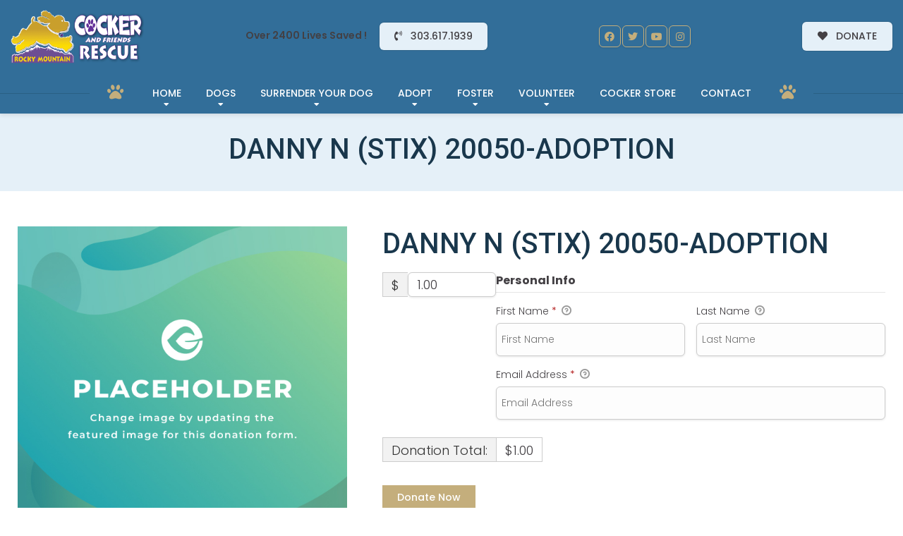

--- FILE ---
content_type: text/css
request_url: https://rockymountaincockerrescue.org/wp-content/plugins/give-recurring/assets/css/give-recurring.css
body_size: 1330
content:
/**
 * Give Recurring Frontend CSS
 */

/*--------------------------------------------
Donors Choice Checkbox
----------------------------------------------*/
[id*=give-form] .give-recurring-donors-choice {
	margin: 0 0 25px;
	display: block;
	line-height: 1em;
	clear: both;
	cursor: pointer;
}

[id*=give-form] .give-recurring-donors-choice-period {
	height: 28px;
	font-size: 15px;
	margin: 0 2px;
	padding: 3px;
	display: inline-block;
	width: auto;
}

[id*=give-form] .give-recurring-donors-choice label {
	cursor: pointer;
	font-size: 16px;
	display: inline-block;
	margin: 0;
	padding: 0;
}

[id*=give-form] .give-recurring-donors-choice input[type="checkbox"] {
	margin: 0 3px 0 0;
	position: relative;
	width: auto;
}

/* Button mode support */
[id*='give-form'] .give-recurring-donors-choice + .give-btn,
[id*='give-form'] .give-recurring-admin-choice + .give-btn {
	display: block;
	clear: both;
}

/* Admin Defined */
[id*='give-form'].give-recurring-form-admin [id*='give-payment-mode-select'],
.give-modal [id*='give-payment-mode-select'] {
	clear: both;
}

span.give-recurring-admin-choice {
	float: left;
	font-size: 18px;
	font-style: italic;
	margin: 3px 0 0 10px;
}

.give-modal span.give-recurring-admin-choice {
	margin: 0 0 15px 0;
}

[id*='give-form'].give-recurring-form-admin div.give-donation-amount,
[id*='give-form'].give-recurring-form-admin p.give-donation-amount {
	float: left
}

.give-recurring-multi-level-message {
	font-style: italic;
	font-size: 0.95em;
}

/*--------------------------------------------
Donation Receipt Subscription
----------------------------------------------*/

.give-subscription-billing-cycle {
	font-style: italic;
	display: block;
}

.give-recurring-manage-subscriptions-receipt-link {
	float: right;
}

.give-receipt-thead-text {
	font-size: 16px;
	text-align: center;
	display: block;
}

table#give-subscription-receipt td,
table#give-subscription-receipt th {
	text-align: left;
}

span.give-donation-status-recurring svg {
	fill: #2683B8;
	width: 20px;
	height: 20px;
	position: relative;
	top: 3px;
}

#give-recurring-modal-period-wrap {
    padding: 0px 10px;
    height: 35px;
    line-height: 35px;
}

[id*='give-form'].give-recurring-form fieldset {
	clear: both;
}

#give-recurring-form #give_checkout_form_wrap legend {
	border-bottom: 0;
	width: auto;
}

.give-recurring-donation-main {
	border: 1px solid #ccc;
	border-radius: 3px;
	margin: 30px 0 0;
}

.give-recurring-donation-main h3.give-recurring-donation-title {
	background: #f6f6f6;
	padding: 20px 10px 20px 20px;
	text-align: left;
	margin: 0;
	font-size: 17px;
	color: #000;
	font-weight: 500;
	font-style: inherit;
	border-bottom: 1px solid #ccc;
}

.give-recurring-donation-main form#give-form {
	padding: 30px;
	margin: 0;
}

.give-recurring-donation-main div#give-stripe-credit-card-content {
	border: 1px solid #ccc;
	display: inline-block;
	padding: 30px;
	margin: 0 0 25px;
	width: 100%;
}

.give-recurring-donation-main form#give-form fieldset legend {
	border: 0 none;
	margin-bottom: 10px;
	display: none;
}

.give-recurring-donation-main .give-recurring-current-method .give-recurring-show-cc {
	border: 1px solid #ccc;
	padding: 20px 15px;
	display: inline-block;
	width: 100%;
}

.give-recurring-donation-main .give-recurring-current-method .give-recurring-show-cc .give-recurring-cc-left span.card-type {
	position: absolute;
	left: 0;
	float: left;
	right: 0;
	top: 0 !important;
	vertical-align: middle;

}

.give-recurring-donation-main .give-recurring-current-method .give-recurring-show-cc .give-recurring-cc-left {
	position: relative;
	float: left;
	vertical-align: middle;
}

.give-recurring-donation-main .give-recurring-current-method .give-recurring-show-cc span.give-recurring-cc-type-name {
	display: inline-block;
	font-size: 100%;
	vertical-align: middle;
	margin-left: 55px;
}

.give-recurring-donation-main .give-recurring-current-method .give-recurring-show-cc span.give-recurring-cc-last4 {
	font-size: 100%;
	padding-left: 5px;
	color: #333;
	vertical-align: middle;
}

.give-recurring-donation-main .give-recurring-current-method .give-recurring-show-cc span.give-recurring-card-expiration {
	background-color: #7c7c7c;
	padding: 5px;
	color: #fff;
	border-radius: 3px;
	margin-left: 5px;
	font-size: 14px;
}

.give-recurring-donation-main .give-recurring-current-method .give-recurring-show-cc .give-recurring-cc-right {
	float: right;
}

#give_checkout_form_wrap .give-recurring-current-method h3,
#give_checkout_form_wrap .give-recurring-updated-method h3 {
	font-size: 16px;
	font-weight: 600;
	color: #333;
	margin-top: 0;
}

#give_checkout_form_wrap .give-recurring-show-cc {
	margin-bottom: 15px;
}

@media (max-width: 768px) {
	.give-recurring-donation-main .give-recurring-current-method .give-recurring-show-cc .give-recurring-cc-left {
		float: none;
		width: 100%;
		margin-bottom: 10px;
	}

	.give-recurring-donation-main .give-recurring-current-method .give-recurring-show-cc .give-recurring-cc-right {
		float: none;
		width: 100%;
	}

	.give-recurring-donation-main form.give-form .form-row label, .give-recurring-donation-main form[id*=give-form] .form-row label {
		font-size: 14px;
	}

}

@media (max-width: 992px) {

	.give-recurring-donation-main form#give-form {
		padding: 15px;
	}
}

#give_purchase_form_wrap span.give-recurring-updated-card-type {
	position: absolute;
	top: -2px;
	left: 0;
	width: 37px;
	height: 26px;
	background-size: 37px 26px !important;
}

#give_purchase_form_wrap span.give-recurring-updated-card-type.visa {
	background: url("../images/visa.svg") no-repeat;
}

#give_purchase_form_wrap span.give-recurring-updated-card-type.mastercard {
	background: url("../images/mastercard.svg") no-repeat;
}

#give_purchase_form_wrap span.give-recurring-updated-card-type.discover {
	background: url("../images/discover.svg") no-repeat;
}

#give_purchase_form_wrap span.give-recurring-updated-card-type.amex {
	background: url("../images/amex.svg") no-repeat;
}

#give_purchase_form_wrap span.give-recurring-updated-card-type.maestro {
	background: url("../images/maestro.svg") no-repeat;
}

#give_purchase_form_wrap span.give-recurring-updated-card-type.dinersclub {
	background: url("../images/diners-club.svg") no-repeat;
}

#give_purchase_form_wrap span.give-recurring-updated-card-type.jcb {
	background: url("../images/jcb.svg") no-repeat;
}

#give_purchase_form_wrap span.give-recurring-updated-card-type.dankort {
	background: url("../images/dankort.png") no-repeat;
}

#give_purchase_form_wrap span.give-recurring-updated-card-type.unionpay {
	background: url("../images/unionpay.svg") no-repeat;
}

table.give-recurring-edit-amount-table {
	margin: 0 0 30px 0;
}

table.give-table.give-recurring-edit-amount-table thead tr th,
table.give-table.give-recurring-edit-amount-table tbody tr td {
	font-size: 16px;
	text-align: left;
	padding: 20px;
}

.give-recurring-update-subscription-amount-form .give-donation-amount h3  {
	text-transform: uppercase;
	font-size: 18px;
}

--- FILE ---
content_type: text/css
request_url: https://rockymountaincockerrescue.org/wp-content/themes/buzz-rescues-child/style.css
body_size: 1435
content:
/* 
Theme Name: Buzz To The Rescues Child
Theme URI: http://buzzgroupinc.com
Description: The Buzz Pet Rescue Child Theme is built to be completely customizable for Pet Rescues. It injects the Buzz Plugins using custom shortcodes designed to specifically support Pet Rescues on the Buzz platform.
Version: 1.0
Author: Buzz Group, Inc.
Author URI: http://www.buzzgroupinc.com
Template: buzz-rescues
Text Domain: buzz
*/

/*-- WordPress Core --*/
html, body, div, p, th, td, table, a {font-size: 14px; line-height: 24px;}
a img.alignright { float: right; margin: 0.5em 0 1.25em 1.25em; }
a img.alignnone { margin: 0.5em 1.25em 1.25em 0; }
a img.alignleft { float: left; margin: 0.5em 1.25em 1.25em 0; }
a img.aligncenter { display: block; margin: inherit auto; }
.wp-caption { background: rgba(255,255,255,0.1); border: 1px solid rgba(0,0,0,0.1); max-width: 100%; padding: 1em; text-align: center; }
.wp-caption.alignnone { margin: 0.5em 1.25em 1.25em 0; }
.wp-caption.alignleft { margin: 0.5em 1.25em 1.25em 0; }
.wp-caption.alignright { margin: 0.5em 0 1.25em 1.25em; }
.wp-caption img { border: 0; height: auto; margin: 0; max-width:100%; padding: 0; }
.wp-caption p.wp-caption-text { font-size: 0.8em; line-height: 1.25em; margin: 0; padding: 0 0.3em 0.5em;}

/* Text meant only for screen readers. */
.screen-reader-text { clip: rect(1px, 1px, 1px, 1px); position:absolute; height: 1px; width: 1px; overflow: hidden; }
.screen-reader-text:focus { background-color: #f1f1f1; border-radius: 3px; box-shadow: 0 0 2px 2px rgba(0, 0, 0, 0.6); clip: auto !important; color: #21759b; display: block; font-size: 14px; font-size: 0.875rem; font-weight: bold; height: auto; left: 5px; line-height: normal; padding: 1em 1.75em; text-decoration: none; top: 0.5em; z-index: 100000; /* Above WP toolbar. */ }
.alignright { float:right; margin:0 0 1.65em 1.65em; }
.alignleft { float:left; margin:1.65em 1.65em 1.65em 0; }
.aligncenter { display:block; text-align:center; margin:0 auto 1em auto;}
.size-auto,  .size-full, .size-large, .size-medium, .size-thumbnail { max-width: 100%; height: auto; }
body.logged-in, .logged-in #nav-expander, .logged-in nav.nav, .logged-in header#header { top:32px; }

body.Bzl-coachella .Bzl-Hd-topbar {padding:0.65em 0;}

body.single-dog .give-form .give-donation-amount.form-row-wide {float: none!important;}
body.Bzl-denver .Bzl-dog-post .rel .spl_needs_emotional  {margin-right:1.75em!important; width: 96%!important;}
body.Bzl-denver .Bzl-dog-post .rel #dog_sponsor_box {margin-right:1.75em!important;}

#Bzl-dog-muskogee-single .Bzl-dog-single-gallery.Bzl-popup-gallery {
	background-color: #010054!important;
	position: relative;
}
#Bzl-dog-muskogee-single .Bzl-dog-single-gallery.Bzl-popup-gallery {
	display: block;
	box-shadow: -500px 0 0 0 #010054;
}

/** ========  Miami Details Design ========== **/
#Bzl-dog-miami-single .Bzl-dog-post .Bzl-dog-single-info {background: url('assets/img/detail-logo-bg.png') left bottom no-repeat;}
#Bzl-dog-miami-single .Bzl-dog-post .Bzl-dog-single-gallery.Bzl-popup-gallery {background: url('assets/img/miami-stamp.png') left bottom no-repeat;}

@media screen and (min-width: 320px) and (max-width: 767px) and (orientation: portrait){
	#Bzl-dog-miami-single .Bzl-dog-post .Bzl-dog-single-gallery.Bzl-popup-gallery {background:none;}
}


body #give_purchase_form_wrap span.give-final-total-amount {color: #434044!important;}
#Bzl-content .woocommerce {max-width: 1400px; margin: 1em auto;}


/** ==== PAW IT FORWARD ===== **/
.pif_wrapper {display: flex; position: relative;}
.pif_item {display:block; border: 1px solid rgba(0,0,0,0.1); padding: 1.25em;-webkit-box-shadow: 0 2px 5px 0 rgba(0,0,0,0.05);box-shadow: 0 2px 5px 0 rgba(0,0,0,0.05); -webkit-border-radius:4px;border-radius:4px;}
.pif_item h5, .pif_item p {text-align: center;}

body #Bzl-afv-forms .gform_legacy_markup .gform_body.gform-body .ginput_container input[type=number] {padding: 1.25em 0.75em !important; min-width:85px;}
body #Bzl-afv-forms .gform_legacy_markup .gfield .ginput_container_date,
body #Bzl-afv-forms .gform_legacy_markup_wrapper .gfield_date_day, 
body #Bzl-afv-forms .gform_legacy_markup_wrapper .gfield_date_month, 
body #Bzl-afv-forms .gform_legacy_markup_wrapper .gfield_date_year {width:6rem!important; max-width: 8rem!important;}
#wp-admin-bar-enable-jquery-migrate-helper {display:none!important;}

body.page-id-100 #buzz_advanced_search.d-block {display:none!important;}
#custom-cocker-store-page .woocommerce ul.products li.product .button {position:relative!important;top:auto!important;left:auto!important;}


.gform_legacy_markup_wrapper .ginput_container_date input[type=number] {min-width:100px!important;}
#Bzl-afv-forms .gform_legacy_markup_wrapper .gform-grid-row .ginput_container_date {width:7rem!important;}



--- FILE ---
content_type: application/javascript; charset=utf-8
request_url: https://rockymountaincockerrescue.org/wp-includes/js/plupload/plupload.min.js
body_size: 5508
content:
!function(e,I,S){var T=e.setTimeout,D={};function w(e){var t=e.required_features,r={};function i(e,t,i){var n={chunks:"slice_blob",jpgresize:"send_binary_string",pngresize:"send_binary_string",progress:"report_upload_progress",multi_selection:"select_multiple",dragdrop:"drag_and_drop",drop_element:"drag_and_drop",headers:"send_custom_headers",urlstream_upload:"send_binary_string",canSendBinary:"send_binary",triggerDialog:"summon_file_dialog"};n[e]?r[n[e]]=t:i||(r[e]=t)}return"string"==typeof t?F.each(t.split(/\s*,\s*/),function(e){i(e,!0)}):"object"==typeof t?F.each(t,function(e,t){i(t,e)}):!0===t&&(0<e.chunk_size&&(r.slice_blob=!0),!e.resize.enabled&&e.multipart||(r.send_binary_string=!0),F.each(e,function(e,t){i(t,!!e,!0)})),e.runtimes="html5,html4",r}var t,F={VERSION:"2.1.9",STOPPED:1,STARTED:2,QUEUED:1,UPLOADING:2,FAILED:4,DONE:5,GENERIC_ERROR:-100,HTTP_ERROR:-200,IO_ERROR:-300,SECURITY_ERROR:-400,INIT_ERROR:-500,FILE_SIZE_ERROR:-600,FILE_EXTENSION_ERROR:-601,FILE_DUPLICATE_ERROR:-602,IMAGE_FORMAT_ERROR:-700,MEMORY_ERROR:-701,IMAGE_DIMENSIONS_ERROR:-702,mimeTypes:I.mimes,ua:I.ua,typeOf:I.typeOf,extend:I.extend,guid:I.guid,getAll:function(e){for(var t,i=[],n=(e="array"!==F.typeOf(e)?[e]:e).length;n--;)(t=F.get(e[n]))&&i.push(t);return i.length?i:null},get:I.get,each:I.each,getPos:I.getPos,getSize:I.getSize,xmlEncode:function(e){var t={"<":"lt",">":"gt","&":"amp",'"':"quot","'":"#39"};return e&&(""+e).replace(/[<>&\"\']/g,function(e){return t[e]?"&"+t[e]+";":e})},toArray:I.toArray,inArray:I.inArray,addI18n:I.addI18n,translate:I.translate,isEmptyObj:I.isEmptyObj,hasClass:I.hasClass,addClass:I.addClass,removeClass:I.removeClass,getStyle:I.getStyle,addEvent:I.addEvent,removeEvent:I.removeEvent,removeAllEvents:I.removeAllEvents,cleanName:function(e){for(var t=[/[\300-\306]/g,"A",/[\340-\346]/g,"a",/\307/g,"C",/\347/g,"c",/[\310-\313]/g,"E",/[\350-\353]/g,"e",/[\314-\317]/g,"I",/[\354-\357]/g,"i",/\321/g,"N",/\361/g,"n",/[\322-\330]/g,"O",/[\362-\370]/g,"o",/[\331-\334]/g,"U",/[\371-\374]/g,"u"],i=0;i<t.length;i+=2)e=e.replace(t[i],t[i+1]);return e=(e=e.replace(/\s+/g,"_")).replace(/[^a-z0-9_\-\.]+/gi,"")},buildUrl:function(e,t){var i="";return F.each(t,function(e,t){i+=(i?"&":"")+encodeURIComponent(t)+"="+encodeURIComponent(e)}),i&&(e+=(0<e.indexOf("?")?"&":"?")+i),e},formatSize:function(e){var t;return e===S||/\D/.test(e)?F.translate("N/A"):(t=Math.pow(1024,4))<e?i(e/t,1)+" "+F.translate("tb"):e>(t/=1024)?i(e/t,1)+" "+F.translate("gb"):e>(t/=1024)?i(e/t,1)+" "+F.translate("mb"):1024<e?Math.round(e/1024)+" "+F.translate("kb"):e+" "+F.translate("b");function i(e,t){return Math.round(e*Math.pow(10,t))/Math.pow(10,t)}},parseSize:I.parseSizeStr,predictRuntime:function(e,t){var i=new F.Uploader(e),t=I.Runtime.thatCan(i.getOption().required_features,t||e.runtimes);return i.destroy(),t},addFileFilter:function(e,t){D[e]=t}};F.addFileFilter("mime_types",function(e,t,i){e.length&&!e.regexp.test(t.name)?(this.trigger("Error",{code:F.FILE_EXTENSION_ERROR,message:F.translate("File extension error."),file:t}),i(!1)):i(!0)}),F.addFileFilter("max_file_size",function(e,t,i){e=F.parseSize(e),void 0!==t.size&&e&&t.size>e?(this.trigger("Error",{code:F.FILE_SIZE_ERROR,message:F.translate("File size error."),file:t}),i(!1)):i(!0)}),F.addFileFilter("prevent_duplicates",function(e,t,i){if(e)for(var n=this.files.length;n--;)if(t.name===this.files[n].name&&t.size===this.files[n].size)return this.trigger("Error",{code:F.FILE_DUPLICATE_ERROR,message:F.translate("Duplicate file error."),file:t}),void i(!1);i(!0)}),F.Uploader=function(e){var u,i,n,p,t=F.guid(),l=[],h={},o=[],d=[],c=!1;function r(){var e,t,i=0;if(this.state==F.STARTED){for(t=0;t<l.length;t++)e||l[t].status!=F.QUEUED?i++:(e=l[t],this.trigger("BeforeUpload",e)&&(e.status=F.UPLOADING,this.trigger("UploadFile",e)));i==l.length&&(this.state!==F.STOPPED&&(this.state=F.STOPPED,this.trigger("StateChanged")),this.trigger("UploadComplete",l))}}function s(e){e.percent=0<e.size?Math.ceil(e.loaded/e.size*100):100,a()}function a(){var e,t;for(n.reset(),e=0;e<l.length;e++)(t=l[e]).size!==S?(n.size+=t.origSize,n.loaded+=t.loaded*t.origSize/t.size):n.size=S,t.status==F.DONE?n.uploaded++:t.status==F.FAILED?n.failed++:n.queued++;n.size===S?n.percent=0<l.length?Math.ceil(n.uploaded/l.length*100):0:(n.bytesPerSec=Math.ceil(n.loaded/((+new Date-i||1)/1e3)),n.percent=0<n.size?Math.ceil(n.loaded/n.size*100):0)}function f(){var e=o[0]||d[0];return!!e&&e.getRuntime().uid}function g(n,e){var r=this,s=0,t=[],a={runtime_order:n.runtimes,required_caps:n.required_features,preferred_caps:h};F.each(n.runtimes.split(/\s*,\s*/),function(e){n[e]&&(a[e]=n[e])}),n.browse_button&&F.each(n.browse_button,function(i){t.push(function(t){var e=new I.FileInput(F.extend({},a,{accept:n.filters.mime_types,name:n.file_data_name,multiple:n.multi_selection,container:n.container,browse_button:i}));e.onready=function(){var e=I.Runtime.getInfo(this.ruid);I.extend(r.features,{chunks:e.can("slice_blob"),multipart:e.can("send_multipart"),multi_selection:e.can("select_multiple")}),s++,o.push(this),t()},e.onchange=function(){r.addFile(this.files)},e.bind("mouseenter mouseleave mousedown mouseup",function(e){c||(n.browse_button_hover&&("mouseenter"===e.type?I.addClass(i,n.browse_button_hover):"mouseleave"===e.type&&I.removeClass(i,n.browse_button_hover)),n.browse_button_active&&("mousedown"===e.type?I.addClass(i,n.browse_button_active):"mouseup"===e.type&&I.removeClass(i,n.browse_button_active)))}),e.bind("mousedown",function(){r.trigger("Browse")}),e.bind("error runtimeerror",function(){e=null,t()}),e.init()})}),n.drop_element&&F.each(n.drop_element,function(i){t.push(function(t){var e=new I.FileDrop(F.extend({},a,{drop_zone:i}));e.onready=function(){var e=I.Runtime.getInfo(this.ruid);I.extend(r.features,{chunks:e.can("slice_blob"),multipart:e.can("send_multipart"),dragdrop:e.can("drag_and_drop")}),s++,d.push(this),t()},e.ondrop=function(){r.addFile(this.files)},e.bind("error runtimeerror",function(){e=null,t()}),e.init()})}),I.inSeries(t,function(){"function"==typeof e&&e(s)})}function _(e,t,i){var a=this,o=!1;function n(e,t,i){var n,r,s=u[e];switch(e){case"max_file_size":"max_file_size"===e&&(u.max_file_size=u.filters.max_file_size=t);break;case"chunk_size":(t=F.parseSize(t))&&(u[e]=t,u.send_file_name=!0);break;case"multipart":(u[e]=t)||(u.send_file_name=!0);break;case"unique_names":(u[e]=t)&&(u.send_file_name=!0);break;case"filters":"array"===F.typeOf(t)&&(t={mime_types:t}),i?F.extend(u.filters,t):u.filters=t,t.mime_types&&(u.filters.mime_types.regexp=(n=u.filters.mime_types,r=[],F.each(n,function(e){F.each(e.extensions.split(/,/),function(e){/^\s*\*\s*$/.test(e)?r.push("\\.*"):r.push("\\."+e.replace(new RegExp("["+"/^$.*+?|()[]{}\\".replace(/./g,"\\$&")+"]","g"),"\\$&"))})}),new RegExp("("+r.join("|")+")$","i")));break;case"resize":i?F.extend(u.resize,t,{enabled:!0}):u.resize=t;break;case"prevent_duplicates":u.prevent_duplicates=u.filters.prevent_duplicates=!!t;break;case"container":case"browse_button":case"drop_element":t="container"===e?F.get(t):F.getAll(t);case"runtimes":case"multi_selection":u[e]=t,i||(o=!0);break;default:u[e]=t}i||a.trigger("OptionChanged",e,t,s)}"object"==typeof e?F.each(e,function(e,t){n(t,e,i)}):n(e,t,i),i?(u.required_features=w(F.extend({},u)),h=w(F.extend({},u,{required_features:!0}))):o&&(a.trigger("Destroy"),g.call(a,u,function(e){e?(a.runtime=I.Runtime.getInfo(f()).type,a.trigger("Init",{runtime:a.runtime}),a.trigger("PostInit")):a.trigger("Error",{code:F.INIT_ERROR,message:F.translate("Init error.")})}))}function m(e,t){var i;e.settings.unique_names&&(e="part",(i=t.name.match(/\.([^.]+)$/))&&(e=i[1]),t.target_name=t.id+"."+e)}function b(r,s){var a,o=r.settings.url,u=r.settings.chunk_size,l=r.settings.max_retries,d=r.features,c=0;function f(){0<l--?T(g,1e3):(s.loaded=c,r.trigger("Error",{code:F.HTTP_ERROR,message:F.translate("HTTP Error."),file:s,response:p.responseText,status:p.status,responseHeaders:p.getAllResponseHeaders()}))}function g(){var e,i,t,n={};s.status===F.UPLOADING&&r.state!==F.STOPPED&&(r.settings.send_file_name&&(n.name=s.target_name||s.name),e=u&&d.chunks&&a.size>u?(t=Math.min(u,a.size-c),a.slice(c,c+t)):(t=a.size,a),u&&d.chunks&&(r.settings.send_chunk_number?(n.chunk=Math.ceil(c/u),n.chunks=Math.ceil(a.size/u)):(n.offset=c,n.total=a.size)),(p=new I.XMLHttpRequest).upload&&(p.upload.onprogress=function(e){s.loaded=Math.min(s.size,c+e.loaded),r.trigger("UploadProgress",s)}),p.onload=function(){400<=p.status?f():(l=r.settings.max_retries,t<a.size?(e.destroy(),c+=t,s.loaded=Math.min(c,a.size),r.trigger("ChunkUploaded",s,{offset:s.loaded,total:a.size,response:p.responseText,status:p.status,responseHeaders:p.getAllResponseHeaders()}),"Android Browser"===I.Env.browser&&r.trigger("UploadProgress",s)):s.loaded=s.size,e=i=null,!c||c>=a.size?(s.size!=s.origSize&&(a.destroy(),a=null),r.trigger("UploadProgress",s),s.status=F.DONE,r.trigger("FileUploaded",s,{response:p.responseText,status:p.status,responseHeaders:p.getAllResponseHeaders()})):T(g,1))},p.onerror=function(){f()},p.onloadend=function(){this.destroy(),p=null},r.settings.multipart&&d.multipart?(p.open("post",o,!0),F.each(r.settings.headers,function(e,t){p.setRequestHeader(t,e)}),i=new I.FormData,F.each(F.extend(n,r.settings.multipart_params),function(e,t){i.append(t,e)}),i.append(r.settings.file_data_name,e),p.send(i,{runtime_order:r.settings.runtimes,required_caps:r.settings.required_features,preferred_caps:h})):(o=F.buildUrl(r.settings.url,F.extend(n,r.settings.multipart_params)),p.open("post",o,!0),p.setRequestHeader("Content-Type","application/octet-stream"),F.each(r.settings.headers,function(e,t){p.setRequestHeader(t,e)}),p.send(e,{runtime_order:r.settings.runtimes,required_caps:r.settings.required_features,preferred_caps:h})))}s.loaded&&(c=s.loaded=u?u*Math.floor(s.loaded/u):0),a=s.getSource(),r.settings.resize.enabled&&function(e,t){if(e.ruid){e=I.Runtime.getInfo(e.ruid);if(e)return e.can(t)}}(a,"send_binary_string")&&~I.inArray(a.type,["image/jpeg","image/png"])?function(t,e,i){var n=new I.Image;try{n.onload=function(){if(e.width>this.width&&e.height>this.height&&e.quality===S&&e.preserve_headers&&!e.crop)return this.destroy(),i(t);n.downsize(e.width,e.height,e.crop,e.preserve_headers)},n.onresize=function(){i(this.getAsBlob(t.type,e.quality)),this.destroy()},n.onerror=function(){i(t)},n.load(t)}catch(e){i(t)}}.call(this,a,r.settings.resize,function(e){a=e,s.size=e.size,g()}):g()}function R(e,t){s(t)}function E(e){if(e.state==F.STARTED)i=+new Date;else if(e.state==F.STOPPED)for(var t=e.files.length-1;0<=t;t--)e.files[t].status==F.UPLOADING&&(e.files[t].status=F.QUEUED,a())}function y(){p&&p.abort()}function v(e){a(),T(function(){r.call(e)},1)}function z(e,t){t.code===F.INIT_ERROR?e.destroy():t.code===F.HTTP_ERROR&&(t.file.status=F.FAILED,s(t.file),e.state==F.STARTED)&&(e.trigger("CancelUpload"),T(function(){r.call(e)},1))}function O(e){e.stop(),F.each(l,function(e){e.destroy()}),l=[],o.length&&(F.each(o,function(e){e.destroy()}),o=[]),d.length&&(F.each(d,function(e){e.destroy()}),d=[]),c=!(h={}),i=p=null,n.reset()}u={runtimes:I.Runtime.order,max_retries:0,chunk_size:0,multipart:!0,multi_selection:!0,file_data_name:"file",filters:{mime_types:[],prevent_duplicates:!1,max_file_size:0},resize:{enabled:!1,preserve_headers:!0,crop:!1},send_file_name:!0,send_chunk_number:!0},_.call(this,e,null,!0),n=new F.QueueProgress,F.extend(this,{id:t,uid:t,state:F.STOPPED,features:{},runtime:null,files:l,settings:u,total:n,init:function(){var t,i=this,e=i.getOption("preinit");return"function"==typeof e?e(i):F.each(e,function(e,t){i.bind(t,e)}),function(){this.bind("FilesAdded FilesRemoved",function(e){e.trigger("QueueChanged"),e.refresh()}),this.bind("CancelUpload",y),this.bind("BeforeUpload",m),this.bind("UploadFile",b),this.bind("UploadProgress",R),this.bind("StateChanged",E),this.bind("QueueChanged",a),this.bind("Error",z),this.bind("FileUploaded",v),this.bind("Destroy",O)}.call(i),F.each(["container","browse_button","drop_element"],function(e){if(null===i.getOption(e))return!(t={code:F.INIT_ERROR,message:F.translate("'%' specified, but cannot be found.")})}),t?i.trigger("Error",t):u.browse_button||u.drop_element?void g.call(i,u,function(e){var t=i.getOption("init");"function"==typeof t?t(i):F.each(t,function(e,t){i.bind(t,e)}),e?(i.runtime=I.Runtime.getInfo(f()).type,i.trigger("Init",{runtime:i.runtime}),i.trigger("PostInit")):i.trigger("Error",{code:F.INIT_ERROR,message:F.translate("Init error.")})}):i.trigger("Error",{code:F.INIT_ERROR,message:F.translate("You must specify either 'browse_button' or 'drop_element'.")})},setOption:function(e,t){_.call(this,e,t,!this.runtime)},getOption:function(e){return e?u[e]:u},refresh:function(){o.length&&F.each(o,function(e){e.trigger("Refresh")}),this.trigger("Refresh")},start:function(){this.state!=F.STARTED&&(this.state=F.STARTED,this.trigger("StateChanged"),r.call(this))},stop:function(){this.state!=F.STOPPED&&(this.state=F.STOPPED,this.trigger("StateChanged"),this.trigger("CancelUpload"))},disableBrowse:function(){c=arguments[0]===S||arguments[0],o.length&&F.each(o,function(e){e.disable(c)}),this.trigger("DisableBrowse",c)},getFile:function(e){for(var t=l.length-1;0<=t;t--)if(l[t].id===e)return l[t]},addFile:function(e,n){var r,s=this,a=[],o=[];r=f(),function e(i){var t=I.typeOf(i);if(i instanceof I.File){if(!i.ruid&&!i.isDetached()){if(!r)return!1;i.ruid=r,i.connectRuntime(r)}e(new F.File(i))}else i instanceof I.Blob?(e(i.getSource()),i.destroy()):i instanceof F.File?(n&&(i.name=n),a.push(function(t){var n,e,r;n=i,e=function(e){e||(l.push(i),o.push(i),s.trigger("FileFiltered",i)),T(t,1)},r=[],I.each(s.settings.filters,function(e,i){D[i]&&r.push(function(t){D[i].call(s,e,n,function(e){t(!e)})})}),I.inSeries(r,e)})):-1!==I.inArray(t,["file","blob"])?e(new I.File(null,i)):"node"===t&&"filelist"===I.typeOf(i.files)?I.each(i.files,e):"array"===t&&(n=null,I.each(i,e))}(e),a.length&&I.inSeries(a,function(){o.length&&s.trigger("FilesAdded",o)})},removeFile:function(e){for(var t="string"==typeof e?e:e.id,i=l.length-1;0<=i;i--)if(l[i].id===t)return this.splice(i,1)[0]},splice:function(e,t){var e=l.splice(e===S?0:e,t===S?l.length:t),i=!1;return this.state==F.STARTED&&(F.each(e,function(e){if(e.status===F.UPLOADING)return!(i=!0)}),i)&&this.stop(),this.trigger("FilesRemoved",e),F.each(e,function(e){e.destroy()}),i&&this.start(),e},dispatchEvent:function(e){var t,i;if(e=e.toLowerCase(),t=this.hasEventListener(e)){t.sort(function(e,t){return t.priority-e.priority}),(i=[].slice.call(arguments)).shift(),i.unshift(this);for(var n=0;n<t.length;n++)if(!1===t[n].fn.apply(t[n].scope,i))return!1}return!0},bind:function(e,t,i,n){F.Uploader.prototype.bind.call(this,e,t,n,i)},destroy:function(){this.trigger("Destroy"),u=n=null,this.unbindAll()}})},F.Uploader.prototype=I.EventTarget.instance,F.File=(t={},function(e){F.extend(this,{id:F.guid(),name:e.name||e.fileName,type:e.type||"",size:e.size||e.fileSize,origSize:e.size||e.fileSize,loaded:0,percent:0,status:F.QUEUED,lastModifiedDate:e.lastModifiedDate||(new Date).toLocaleString(),getNative:function(){var e=this.getSource().getSource();return-1!==I.inArray(I.typeOf(e),["blob","file"])?e:null},getSource:function(){return t[this.id]||null},destroy:function(){var e=this.getSource();e&&(e.destroy(),delete t[this.id])}}),t[this.id]=e}),F.QueueProgress=function(){var e=this;e.size=0,e.loaded=0,e.uploaded=0,e.failed=0,e.queued=0,e.percent=0,e.bytesPerSec=0,e.reset=function(){e.size=e.loaded=e.uploaded=e.failed=e.queued=e.percent=e.bytesPerSec=0}},e.plupload=F}(window,mOxie);